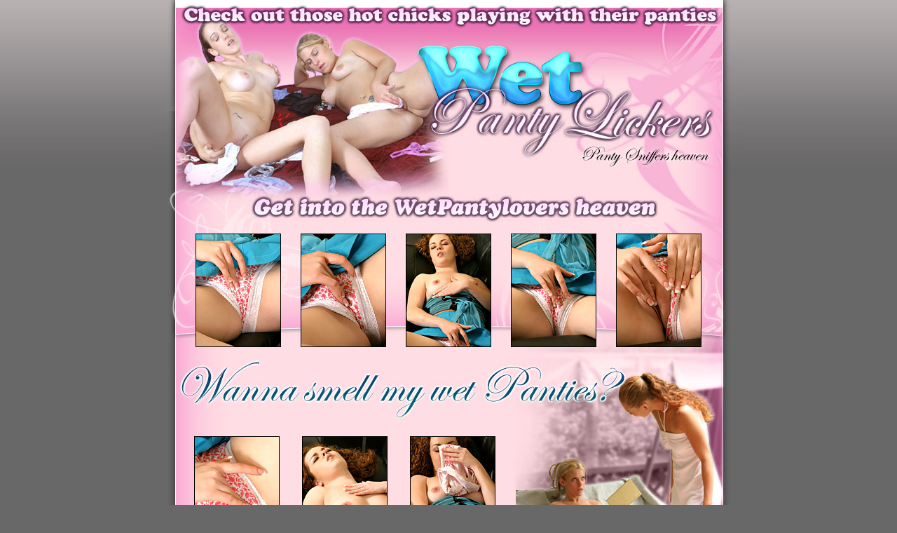

--- FILE ---
content_type: text/html
request_url: http://galleries.wetpantylickers.com/019rex/gallery1.shtml?2611743
body_size: 1049
content:
<!DOCTYPE html PUBLIC "-//W3C//DTD XHTML 1.0 Transitional//EN" "http://www.w3.org/TR/xhtml1/DTD/xhtml1-transitional.dtd">
<html xmlns="http://www.w3.org/1999/xhtml">

<head>
<meta http-equiv="Content-Type" content="text/html; charset=iso-8859-1" />
<title>:: www.wetpantylickers.com ::</title>
<style type="text/css">
<!--
body {
	margin-left: 0px;
	margin-top: 0px;
	margin-right: 0px;
	margin-bottom: 0px;
	background-image: url(../imagestemp1/wpl_01.jpg);
	background-repeat: repeat-x;
	background-color: #686868;
}
.style2 {font-size: 14px; font-family: Arial, Helvetica, sans-serif;}
-->
</style>
</head>

<body text="#000000" link="#000000" vlink="#000000" alink="#000000">
<div align="center"><center>

<table border="0" cellpadding="0" cellspacing="0" width="841">
  <tr>
    <td height="82"><img src="../imagestemp1/wpl_02.jpg" width="841" height="82"></td>
  </tr>
  <tr>
    <td height="81"><img src="../imagestemp1/wpl_03.jpg" width="841" height="81"></td>
  </tr>
  <tr>
    <td height="82"><img src="../imagestemp1/wpl_04.jpg" width="841" height="82"></td>
  </tr>
  <tr>
    <td height="81"><img src="../imagestemp1/wpl_05.jpg" width="841" height="81"></td>
  </tr>
  <tr>
    <td height="177" background="../imagestemp1/wpl_06.jpg"><div align="center"><center><table
    border="0" cellpadding="0" cellspacing="0">
      <tr>
        <td width="150" height="165" align="center"><a href="wetpantylickers_com_001.jpg"><img src="wetpantylickers_com_001tn.jpg" width="120" height="160" border="1"></a></td>
        <td width="150" height="165" align="center"><a href="wetpantylickers_com_002.jpg"><img src="wetpantylickers_com_002tn.jpg" width="120" height="160" border="1"></a></td>
        <td width="150" height="165" align="center"><a href="wetpantylickers_com_003.jpg"><img src="wetpantylickers_com_003tn.jpg" width="120" height="160" border="1"></a></td>
        <td width="150" height="165" align="center"><a href="wetpantylickers_com_004.jpg"><img src="wetpantylickers_com_004tn.jpg" width="120" height="160" border="1"></a></td>
        <td width="150" height="165" align="center"><a href="wetpantylickers_com_005.jpg"><img src="wetpantylickers_com_005tn.jpg" width="120" height="160" border="1"></a></td>
      </tr>
    </table>
    </center></div></td>
  </tr>
  <tr>
    <td height="99"><a href="http://refer.ccbill.com/cgi-bin/clicks.cgi?CA=935193-0000&PA=2611743&HTML=http://www.wetpantylickers.com/tour1.php"><img src="../imagestemp1/wpl_08.jpg" width="841" height="99" border="0"></a></td>
  </tr>
</table>
</center></div><div align="center"><center>

<table border="0" cellpadding="0" cellspacing="0" width="841">
  <tr>
    <td rowspan="3" width="504" height="443" background="../imagestemp1/wpl_09.jpg"><div
    align="center"><center><table border="0" cellpadding="0" cellspacing="0" width="504">
      <tr>
        <td width="40"></td>
        <td align="center" width="150" height="190"><a href="wetpantylickers_com_006.jpg"><img src="wetpantylickers_com_006tn.jpg" width="120" height="160" border="1"></a></td>
        <td align="center" width="150" height="190"><a href="wetpantylickers_com_007.jpg"><img src="wetpantylickers_com_007tn.jpg" width="120" height="160" border="1"></a></td>
        <td align="center" width="150" height="190"><a href="wetpantylickers_com_008.jpg"><img src="wetpantylickers_com_008tn.jpg" width="120" height="160" border="1"></a></td>
      </tr>
      <tr>
        <td width="40"></td>
        <td align="center" width="150" height="190"><a href="wetpantylickers_com_009.jpg"><img src="wetpantylickers_com_009tn.jpg" width="120" height="160" border="1"></a></td>
        <td align="center" width="150" height="190"><a href="wetpantylickers_com_010.jpg"><img src="wetpantylickers_com_010tn.jpg" width="120" height="160" border="1"></a></td>
        <td align="center" width="150" height="190"><a href="wetpantylickers_com_011.jpg"><img src="wetpantylickers_com_011tn.jpg" width="120" height="160" border="1"></a></td>
      </tr>
      <tr>
        <td width="40" height="50"></td>
        <td align="center" width="150" height="50"></td>
        <td align="center" width="150" height="50"></td>
        <td align="center" width="150" height="50"></td>
      </tr>
    </table>
    </center></div></td>
    <td width="337" height="148"><img src="../imagestemp1/wpl_10.jpg" width="337" height="148"></td>
  </tr>
  <tr>
    <td width="337" height="147"><a href="http://refer.ccbill.com/cgi-bin/clicks.cgi?CA=935193-0000&PA=2611743&HTML=http://www.wetpantylickers.com/tour1.php"><img src="../imagestemp1/wpl_11.jpg" width="337" height="147" border="0"></a></td>
  </tr>
  <tr>
    <td width="337" height="148"><a href="http://refer.ccbill.com/cgi-bin/clicks.cgi?CA=935193-0000&PA=2611743&HTML=http://www.wetpantylickers.com/tour1.php"><img src="../imagestemp1/wpl_12.jpg" width="337" height="148" border="0"></a></td>
  </tr>
</table>
</center></div>
<p>&nbsp;</p>
<a href="http://www.wetpantylickers.com/2257.php" target="_blank"><font face="Verdana"
size="1"><p align="center">18 U.S.C. 2257 Record-Keeping Requirements Compliance Statement</font></a></p>
</body>
</html>